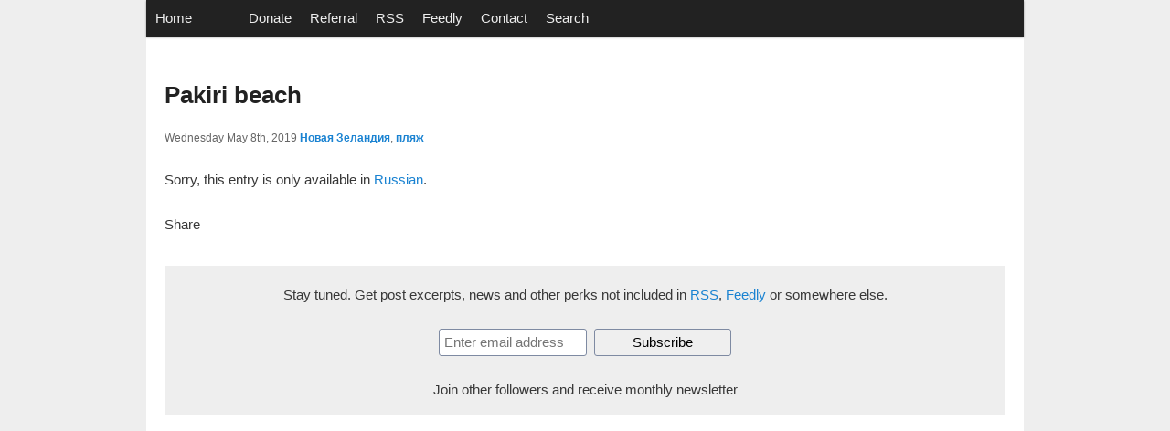

--- FILE ---
content_type: text/html; charset=UTF-8
request_url: https://ivangrigoryev.com/en/pakiri-beach/
body_size: 6230
content:
<!DOCTYPE html><head><link rel="stylesheet" type="text/css" href="https://ivangrigoryev.com/wp-content/cache/minify/102c8.default.include.c5344a.css" media="all" /> <script type="text/javascript" src="https://ivangrigoryev.com/wp-content/cache/minify/102c8.default.include.cbc3be.js"></script> <meta http-equiv="Content-Type" content="text/html; charset=UTF-8" /><meta name=viewport content="width=device-width, initial-scale=1"><title>Pakiri beach |  ivangrigoryev.com</title><link rel="alternate" type="application/rss+xml" title="ivangrigoryev.com" href="https://ivangrigoryev.com/en/feed/" /><link rel="pingback" href="https://ivangrigoryev.com/xmlrpc.php" /> <!--[if lt IE 9]> <script src="http://html5shim.googlecode.com/svn/trunk/html5.js"></script> <script src="http://css3-mediaqueries-js.googlecode.com/svn/trunk/css3-mediaqueries.js"></script> <![endif]--><title>Pakiri beach &#8211; ivangrigoryev.com</title><link rel="canonical" href="http://ivangrigoryev.com/en/pakiri-beach/" /><link rel="author" href="https://plus.google.com/112725226415083789914/"/><link rel="publisher" href="https://plus.google.com/112725226415083789914"/><meta name="twitter:card" content="summary"/><meta name="twitter:site" content="@"/><meta name="twitter:domain" content="ivangrigoryev.com"/><meta name="twitter:creator" content="@"/><meta name="twitter:image:src" content="https://cdn.ivangrigoryev.com/wp-content/uploads/2019/05/6K5A6668-640x427.jpg"/><meta name="twitter:description" content="Sorry, this entry is only available in Russian."/><meta name="twitter:title" content="Pakiri beach - ivangrigoryev.com"/><meta name="twitter:url" content="https://ivangrigoryev.com/en/pakiri-beach/"/><link rel='dns-prefetch' href='//s.w.org' /> <script type="text/javascript">/*<![CDATA[*/window._wpemojiSettings={"baseUrl":"https:\/\/s.w.org\/images\/core\/emoji\/2.4\/72x72\/","ext":".png","svgUrl":"https:\/\/s.w.org\/images\/core\/emoji\/2.4\/svg\/","svgExt":".svg","source":{"concatemoji":"https:\/\/ivangrigoryev.com\/wp-includes\/js\/wp-emoji-release.min.js?ver=4.9.6"}};!function(a,b,c){function d(a,b){var c=String.fromCharCode;l.clearRect(0,0,k.width,k.height),l.fillText(c.apply(this,a),0,0);var d=k.toDataURL();l.clearRect(0,0,k.width,k.height),l.fillText(c.apply(this,b),0,0);var e=k.toDataURL();return d===e}function e(a){var b;if(!l||!l.fillText)return!1;switch(l.textBaseline="top",l.font="600 32px Arial",a){case"flag":return!(b=d([55356,56826,55356,56819],[55356,56826,8203,55356,56819]))&&(b=d([55356,57332,56128,56423,56128,56418,56128,56421,56128,56430,56128,56423,56128,56447],[55356,57332,8203,56128,56423,8203,56128,56418,8203,56128,56421,8203,56128,56430,8203,56128,56423,8203,56128,56447]),!b);case"emoji":return b=d([55357,56692,8205,9792,65039],[55357,56692,8203,9792,65039]),!b}return!1}function f(a){var c=b.createElement("script");c.src=a,c.defer=c.type="text/javascript",b.getElementsByTagName("head")[0].appendChild(c)}var g,h,i,j,k=b.createElement("canvas"),l=k.getContext&&k.getContext("2d");for(j=Array("flag","emoji"),c.supports={everything:!0,everythingExceptFlag:!0},i=0;i<j.length;i++)c.supports[j[i]]=e(j[i]),c.supports.everything=c.supports.everything&&c.supports[j[i]],"flag"!==j[i]&&(c.supports.everythingExceptFlag=c.supports.everythingExceptFlag&&c.supports[j[i]]);c.supports.everythingExceptFlag=c.supports.everythingExceptFlag&&!c.supports.flag,c.DOMReady=!1,c.readyCallback=function(){c.DOMReady=!0},c.supports.everything||(h=function(){c.readyCallback()},b.addEventListener?(b.addEventListener("DOMContentLoaded",h,!1),a.addEventListener("load",h,!1)):(a.attachEvent("onload",h),b.attachEvent("onreadystatechange",function(){"complete"===b.readyState&&c.readyCallback()})),g=c.source||{},g.concatemoji?f(g.concatemoji):g.wpemoji&&g.twemoji&&(f(g.twemoji),f(g.wpemoji)))}(window,document,window._wpemojiSettings);/*]]>*/</script> <style type="text/css">img.wp-smiley,img.emoji{display:inline !important;border:none !important;box-shadow:none !important;height:1em !important;width:1em !important;margin:0 .07em !important;vertical-align:-0.1em !important;background:none !important;padding:0 !important}</style><link rel='stylesheet' id='yarppWidgetCss-css'  href='https://ivangrigoryev.com/wp-content/plugins/yet-another-related-posts-plugin/style/widget.css?ver=4.9.6' type='text/css' media='all' /><link rel='stylesheet' id='dashicons-css'  href='https://ivangrigoryev.com/wp-includes/css/dashicons.min.css?ver=4.9.6' type='text/css' media='all' /><link rel='stylesheet' id='post-views-counter-frontend-css'  href='https://ivangrigoryev.com/wp-content/plugins/post-views-counter/css/frontend.css?ver=1.2.14' type='text/css' media='all' /> <script type='text/javascript' defer src='https://ivangrigoryev.com/wp-includes/js/jquery/jquery.js?ver=1.12.4'></script> <script type='text/javascript' defer src='https://ivangrigoryev.com/wp-includes/js/jquery/jquery-migrate.min.js?ver=1.4.1'></script> <link rel='https://api.w.org/' href='https://ivangrigoryev.com/en/wp-json/' /><link rel="EditURI" type="application/rsd+xml" title="RSD" href="https://ivangrigoryev.com/xmlrpc.php?rsd" /><link rel="wlwmanifest" type="application/wlwmanifest+xml" href="https://ivangrigoryev.com/wp-includes/wlwmanifest.xml" /><meta name="generator" content="WordPress 4.9.6" /><link rel="alternate" type="application/json+oembed" href="https://ivangrigoryev.com/en/wp-json/oembed/1.0/embed?url=https%3A%2F%2Fivangrigoryev.com%2Fen%2Fpakiri-beach%2F" /><link rel="alternate" type="text/xml+oembed" href="https://ivangrigoryev.com/en/wp-json/oembed/1.0/embed?url=https%3A%2F%2Fivangrigoryev.com%2Fen%2Fpakiri-beach%2F&#038;format=xml" /><link hreflang="en" href="https://ivangrigoryev.com/en/pakiri-beach/" rel="alternate" /><link hreflang="ru" href="https://ivangrigoryev.com/ru/pakiri-beach/" rel="alternate" /><link hreflang="x-default" href="https://ivangrigoryev.com/pakiri-beach/" rel="alternate" /><meta name="generator" content="qTranslate-X 3.4.8" /><meta property="fb:app_id" content="1421154881491735"/><meta property="og:locale" content="en_US" /><meta property="og:type" content="article" /><meta property="og:title" content="Pakiri beach" /><meta property="og:description" content="Sorry, this entry is only available in Russian." /><meta property="og:url" content="http://ivangrigoryev.com/en/pakiri-beach/" /><meta property="og:site_name" content="ivangrigoryev.com" /><meta property="og:image" content="https://cdn.ivangrigoryev.com/wp-content/uploads/2019/05/6K5A6668-640x427.jpg" /><meta property="og:image:width" content="640" /><meta property="og:image:height" content="427" /><meta name="onesignal" content="wordpress-plugin"/> <script>/*<![CDATA[*/window.OneSignal=window.OneSignal||[];OneSignal.push(function(){OneSignal.SERVICE_WORKER_UPDATER_PATH="OneSignalSDKUpdaterWorker.js.php";OneSignal.SERVICE_WORKER_PATH="OneSignalSDKWorker.js.php";OneSignal.SERVICE_WORKER_PARAM={scope:'/'};OneSignal.setDefaultNotificationUrl("https://ivangrigoryev.com");var oneSignal_options={};window._oneSignalInitOptions=oneSignal_options;oneSignal_options['wordpress']=true;oneSignal_options['appId']='904e2fa7-916a-45a4-a117-9f19460b2b06';oneSignal_options['welcomeNotification']={};oneSignal_options['welcomeNotification']['title']="Мотофотопрограммист";oneSignal_options['welcomeNotification']['message']="Спасибо что подписались на уведомления!";oneSignal_options['path']="https://ivangrigoryev.com/wp-content/plugins/onesignal-free-web-push-notifications/sdk_files/";oneSignal_options['safari_web_id']="web.onesignal.auto.56640081-e0ac-44c5-9d26-db4b2624f604";oneSignal_options['promptOptions']={};oneSignal_options['promptOptions']['actionMessage']='Подписаться на уведомления';oneSignal_options['promptOptions']['acceptButtonText']='А давай)';oneSignal_options['promptOptions']['cancelButtonText']='Нет';oneSignal_options['notifyButton']={};oneSignal_options['notifyButton']['enable']=true;oneSignal_options['notifyButton']['position']='bottom-right';oneSignal_options['notifyButton']['theme']='default';oneSignal_options['notifyButton']['size']='medium';oneSignal_options['notifyButton']['showCredit']=false;oneSignal_options['notifyButton']['text']={};oneSignal_options['notifyButton']['text']['tip.state.unsubscribed']='Подписаться на уведомления';oneSignal_options['notifyButton']['text']['tip.state.subscribed']='Вы подписаны на уведомления';oneSignal_options['notifyButton']['text']['tip.state.blocked']='Вы заблокировали уведомления';oneSignal_options['notifyButton']['text']['message.action.subscribed']='Спасибо что подписались на обновления!';oneSignal_options['notifyButton']['text']['message.action.resubscribed']='Вы подписались на уведомления. Снова)';oneSignal_options['notifyButton']['text']['message.action.unsubscribed']='Вы больше не будете получать уведомления';oneSignal_options['notifyButton']['text']['dialog.main.title']='Настройки уведомлений';oneSignal_options['notifyButton']['text']['dialog.main.button.subscribe']='Подписаться';oneSignal_options['notifyButton']['text']['dialog.main.button.unsubscribe']='Отписаться';oneSignal_options['notifyButton']['text']['dialog.blocked.title']='Разблокировать';oneSignal_options['notifyButton']['text']['dialog.blocked.message']='Следуйте этим инструкциям чтобы разрешить уведомления:';OneSignal.init(window._oneSignalInitOptions);});function documentInitOneSignal(){var oneSignal_elements=document.getElementsByClassName("OneSignal-prompt");var oneSignalLinkClickHandler=function(event){OneSignal.push(['registerForPushNotifications']);event.preventDefault();};for(var i=0;i<oneSignal_elements.length;i++)
oneSignal_elements[i].addEventListener('click',oneSignalLinkClickHandler,false);}
if(document.readyState==='complete'){documentInitOneSignal();}
else{window.addEventListener("load",function(event){documentInitOneSignal();});}/*]]>*/</script> <style type="text/css">.broken_link,a.broken_link{text-decoration:line-through}</style></head><body class="post-template-default single single-post postid-61665 single-format-standard"> <script>window.fbAsyncInit=function(){FB.init({appId:'1421154881491735',autoLogAppEvents:true,xfbml:true,version:'v4.0'});};</script> <script async defer src="https://connect.facebook.net/en_US/sdk.js"></script> <div id="pagewrap"> <header id="header"><ul class="main-nav"><li><div class="sandwich" onclick="sandwichClick(this)"><div class="bar1"></div><div class="bar2"></div><div class="bar3"></div></div></li><li><a href="https://ivangrigoryev.com/en">Home</a></li><li><a class="ru" title="Русский" href="https://ivangrigoryev.com/ru/pakiri-beach/"></a></li><li><a id="donate" href="https://ivangrigoryev.com/en/donate/">Donate</a></li><li><a id="referral" href="https://ivangrigoryev.com/en/referral/">Referral</a></li><li><a href="https://ivangrigoryev.com/en/feed/" target="_blank" id="rss">RSS</a></li><li><a href="https://feedly.com/i/subscription/feed/http://ivangrigoryev.com/en/feed/" target="_blank" id="feedly">Feedly</a></li><li><a id="contact" href="javascript:void(0)">Contact</a></li><li><a id="search" href="javascript:void(0)">Search</a></li></ul><div id="dropdown-content" class="dropdown-content"> <a href="https://ivangrigoryev.com/en">Home</a> <a id="donate" href="https://ivangrigoryev.com/en/donate/" target="_blank">Donate</a> <a id="referral" href="https://ivangrigoryev.com/en/referral/" target="_blank">Referral</a> <a id="contact" href="javascript:void(0)">Contact</a> <a href="https://ivangrigoryev.com/en/feed/" target="_blank" id="rss">RSS</a> <a href="https://feedly.com/i/subscription/feed/http://ivangrigoryev.com/en/feed/" target="_blank" id="feedly">Feedly</a> <a id="search" href="javascript:void(0)" >Search</a></div> </header><div id="content"><div id="primary"><article id="post-61665" class="post-61665 post type-post status-publish format-standard has-post-thumbnail hentry category-uncategorized tag-new-zealand tag-beach"> <header class="entry-header"><h1 class="entry-title"><a href="https://ivangrigoryev.com/en/pakiri-beach/" title="Permalink to Pakiri beach" rel="bookmark" class="title-link" target="_blank">Pakiri beach</a></h1><div class="entry-meta"> <time class="entry-date" datetime="2019-05-08T19:55:26+00:00">Wednesday May  8th, 2019</time> <span class="tag-links"> <a href="https://ivangrigoryev.com/en/tag/new-zealand/" rel="tag" class="tag-link">Новая Зеландия</a>, <a href="https://ivangrigoryev.com/en/tag/beach/" rel="tag" class="tag-link">пляж</a></span></div> </header><div class="entry-content"><p class="qtranxs-available-languages-message qtranxs-available-languages-message-en">Sorry, this entry is only available in <a href="https://ivangrigoryev.com/ru/pakiri-beach/" class="qtranxs-available-language-link qtranxs-available-language-link-ru" title="Russian">Russian</a>.</p><div class="single-post-container"><ul class="socials" loaded="false"><li class="share">Share</li><li id="fb-share" class="socialsli" posturl="https://ivangrigoryev.com/en/pakiri-beach/"><a href="https://www.facebook.com/sharer.php?u=https://ivangrigoryev.com/en/pakiri-beach/" rel="nofollow" target="_blank" class="fb-share"></a></li><li id="vk-share" class="socialsli" posturl="https://ivangrigoryev.com/en/pakiri-beach/"><a href="http://vkontakte.ru/share.php?image=https://cdn.ivangrigoryev.com/wp-content/uploads/2019/05/6K5A6668-640x427.jpg&url=https://ivangrigoryev.com/en/pakiri-beach/" rel="nofollow" target="_blank" class="vk-share"></a></li><li id="twitter-share" class="socialsli" posturl="https://ivangrigoryev.com/en/pakiri-beach/"><a href="https://twitter.com/share?url=https://ivangrigoryev.com/en/pakiri-beach/" rel="nofollow" target="_blank" class="twitter-share"></a></li><li id="telegram-share" class="socialsli" posturl="https://ivangrigoryev.com/en/pakiri-beach/"><a href="https://t.me/share/url?url=https://ivangrigoryev.com/en/pakiri-beach/" rel="nofollow" target="_blank" class="telegram-share"></a></li><li id="whatsapp-share" class="socialsli" posturl="https://ivangrigoryev.com/en/pakiri-beach/"><a href="whatsapp://send?text=https://ivangrigoryev.com/en/pakiri-beach/" rel="nofollow" target="_blank" class="whatsapp-share"></a></li><li id="pinterest-share" class="socialsli" posturl="https://ivangrigoryev.com/en/pakiri-beach/"><a href="https://pinterest.com/pin/create/bookmarklet/?url=https://ivangrigoryev.com/en/pakiri-beach/&description=Pakiri beach&media=https://cdn.ivangrigoryev.com/wp-content/uploads/2019/05/6K5A6668-640x427.jpg" rel="nofollow" target="_blank" class="pinterest-share"></a></li><li id="ok-share" class="socialsli" posturl="https://ivangrigoryev.com/en/pakiri-beach/"><a href="http://www.odnoklassniki.ru/dk?st.cmd=addShare&st.s=1&st._surl=https://ivangrigoryev.com/en/pakiri-beach/" rel="nofollow" target="_blank" class="ok-share"></a></li></ul><div class="anchor" id="follow"><div class="after-entry"><p>Stay tuned.	Get post excerpts, news and other perks not included in <a href="https://ivangrigoryev.com/en/feed/" onmouseup="javascript:ga('send', 'event', 'button', 'click', '/rss');" target="_blank">RSS</a>, <a href="https://feedly.com/i/subscription/feed/http://ivangrigoryev.com/en/feed/" onmouseup="javascript:ga('send', 'event', 'button', 'click', '/feedly');" target="_blank">Feedly</a> or somewhere else.</p><div id="form-messages"></div><form action="https://ivangrigoryev.com/en/follow/" method="post" accept-charset="utf-8" class="subscribeForm"> <input type="email" name="mail" class="mail" placeholder="Enter email address" > <input type="email" name="email" id="s2email" placeholder="Enter email address" required /> <input type="hidden" name="ip" value="18.217.128.125"> <input type="hidden" name="submitted" id="submitted" value="true"> <input type="submit" name="subscribe"  value="Subscribe" /></form><p class="bit-follow-count">Join  other followers and receive monthly newsletter</div></div><div id="disqus_thread"></div> <script type="text/javascript">loadDisqus("61665","http://ivangrigoryev.com/pakiri-beach/");</script> <div class="tagcloud"><a href='https://ivangrigoryev.com/en/tag/countryside-diary/' class='tag-link' title='13' style='font-size: 16px;'>Countryside Diary</a> <a href='https://ivangrigoryev.com/en/tag/diy/' class='tag-link' title='27' style='font-size: 16px;'>DIY</a> <a href='https://ivangrigoryev.com/en/tag/hiking/' class='tag-link' title='16' style='font-size: 16px;'>hiking</a> <a href='https://ivangrigoryev.com/en/tag/kawasaki-zzr/' class='tag-link' title='26' style='font-size: 16px;'>Kawasaki ZZR</a> <a href='https://ivangrigoryev.com/en/tag/report/' class='tag-link' title='18' style='font-size: 16px;'>report</a> <a href='https://ivangrigoryev.com/en/tag/review/' class='tag-link' title='12' style='font-size: 16px;'>review</a> <a href='https://ivangrigoryev.com/en/tag/ruapehu/' class='tag-link' title='14' style='font-size: 16px;'>Ruapehu</a> <a href='https://ivangrigoryev.com/en/tag/snowtrip/' class='tag-link' title='19' style='font-size: 16px;'>Snow trip</a> <a href='https://ivangrigoryev.com/en/tag/success-story/' class='tag-link' title='8' style='font-size: 16px;'>Success story</a> <a href='https://ivangrigoryev.com/en/tag/thinkingoutloud/' class='tag-link' title='10' style='font-size: 16px;'>thinkingoutloud</a> <a href='https://ivangrigoryev.com/en/tag/travel/' class='tag-link' title='47' style='font-size: 16px;'>Travel</a> <a href='https://ivangrigoryev.com/en/tag/coverage/' class='tag-link' title='6' style='font-size: 16px;'>coverage</a> <a href='https://ivangrigoryev.com/en/tag/everyday/' class='tag-link' title='15' style='font-size: 16px;'>everyday</a> <a href='https://ivangrigoryev.com/en/tag/immigration/' class='tag-link' title='18' style='font-size: 16px;'>immigration</a> <a href='https://ivangrigoryev.com/en/tag/london/' class='tag-link' title='19' style='font-size: 16px;'>London</a> <a href='https://ivangrigoryev.com/en/tag/siberia/' class='tag-link' title='13' style='font-size: 16px;'>Siberia</a> <a href='https://ivangrigoryev.com/en/tag/subaru-forester/' class='tag-link' title='20' style='font-size: 16px;'>Subaru Forester</a> <a href='https://ivangrigoryev.com/en/tag/stories/' class='tag-link' title='14' style='font-size: 16px;'>«Раскас»</a> <a href='https://ivangrigoryev.com/en/tag/new-zealand/' class='tag-link' title='409' style='font-size: 16px;'>Новая Зеландия</a> <a href='https://ivangrigoryev.com/en/tag/auckland/' class='tag-link' title='108' style='font-size: 16px;'>Окленд</a> <a href='https://ivangrigoryev.com/en/tag/traditions-and-life/' class='tag-link' title='7' style='font-size: 16px;'>О мелочах в традициях и быту</a> <a href='https://ivangrigoryev.com/en/tag/qa/' class='tag-link' title='13' style='font-size: 16px;'>вопрос - ответ</a> <a href='https://ivangrigoryev.com/en/tag/dontcomehere/' class='tag-link' title='34' style='font-size: 16px;'>здесьжизнинет</a> <a href='https://ivangrigoryev.com/en/tag/healthcare/' class='tag-link' title='5' style='font-size: 16px;'>медицина</a> <a href='https://ivangrigoryev.com/en/tag/kiwinews/' class='tag-link' title='38' style='font-size: 16px;'>новости</a> <a href='https://ivangrigoryev.com/en/tag/beach/' class='tag-link' title='22' style='font-size: 16px;'>пляж</a></div><div id="site-generator"> <img alt='' src='https://secure.gravatar.com/avatar/fbcbf630281d357141620d81905e23e0?s=100&#038;d=mm&#038;r=g' srcset="https://secure.gravatar.com/avatar/fbcbf630281d357141620d81905e23e0?s=200&#038;d=mm&#038;r=g 2x" class='avatar avatar-100 photo' height='100' width='100' /><p>Ivan Grigoryev's Blog<br> Living in New Zealand. Blogging about the country, beautiful places, everyday life.<br> Do a skydive - halfway completed; get 1400 - still working on; reach 300kph - completed by 96.6%</p><ul class="socials"><li><a href="https://plus.google.com/112725226415083789914?rel=author" target="_blank" class="gplus"></a></li><li><a href="http://youtube.com/iv4ngrigoryev" target="_blank" class="youtube"></a></li><li><a href="https://www.facebook.com/ivan.grig0ryev" target="_blank" class="facebook"></a></li><li><a href="http://vk.com/iv4ngrigoryev" target="_blank" class="vkontakte"></a></li><li><a href="http://twitter.com/iv4ngrigoryev" target="_blank" class="twitter"></a></li><li><a href="http://linkedin.com/in/iv4ngrigoryev" target="_blank" class="linkedin"></a></li><li><a href="http://instagram.com/iv4ngrigoryev" target="_blank" class="instagram"></a></li><li><a href="https://ivangrigoryev.com/en/feed/" target="_blank" class="rss"></a></li><li><a href="https://feedly.com/i/subscription/feed/http://ivangrigoryev.com/en/feed/" target="_blank" class="feedly"></a></li></ul></div></div></div><footer class="entry-meta"> </footer></article></div></div><footer id="footer" role="contentinfo"></footer></div><div id="dvLoading"></div> <script defer src="https://ivangrigoryev.com/wp-content/themes/history.js/scripts/bundled/html4+html5/jquery.history.js"></script> <link rel="stylesheet" href="//cdnjs.cloudflare.com/ajax/libs/highlight.js/8.4/styles/default.min.css"> <script type='text/javascript'>var pvcArgsFrontend={"mode":"js","requestURL":"https:\/\/ivangrigoryev.com\/wp-admin\/admin-ajax.php","postID":"61665","nonce":"41f0a1698e"};</script> <script type='text/javascript' defer src='https://ivangrigoryev.com/wp-content/plugins/post-views-counter/js/frontend.js?ver=1.2.14'></script> <script type='text/javascript'>var sri_vars={"breakpoints":[240,480,800,1600,2048],"sizes":["category-small","medium","category-large","large","full"],"html_selector":"body"};</script> <script type='text/javascript' defer src='https://ivangrigoryev.com/wp-content/plugins/simple-responsive-images//ressources/js/responsive.min.js?ver=1.0.3'></script> <script type='text/javascript' defer src='https://ivangrigoryev.com/wp-includes/js/wp-embed.min.js?ver=4.9.6'></script> <script type='text/javascript' defer src='https://cdn.onesignal.com/sdks/OneSignalSDK.js?ver=4.9.6' async='async'></script> <script async type="text/javascript" src="https://ivangrigoryev.com/wp-content/cache/minify/102c8.default.include-footer.3b3e94.js"></script> </body></html>

--- FILE ---
content_type: text/css
request_url: https://ivangrigoryev.com/wp-content/cache/minify/102c8.default.include.c5344a.css
body_size: 3898
content:
html,body,address,blockquote,div,dl,form,h1,h2,h3,h4,h5,h6,ol,p,pre,table,ul,dd,dt,li,tbody,td,tfoot,th,thead,tr,button,del,ins,map,object,a,abbr,acronym,b,bdo,big,br,cite,code,dfn,em,i,img,kbd,q,samp,small,span,strong,sub,sup,tt,var,legend,fieldset{margin:0;padding:0}img,fieldset{border:0}img{height:auto}article,aside,details,figcaption,figure,footer,header,hgroup,menu,nav,section{display:block}body{background:#eee;color:#373737;font:15px "Helvetica Neue",Helvetica,Arial,sans-serif;font-weight:300;line-height:1.625}caption,th,td{font-weight:normal;text-align:left}blockquote:before,blockquote:after,q:before,q:after{content:""}blockquote,q{margin:0 0 1em 0;padding:20px 0px 0px 20px;background:#eee;quotes:"" ""}article,aside,details,figcaption,figure,footer,header,hgroup,menu,nav,section{display:block}p{padding-bottom:1.0em}a{color:#1982d1;text-decoration:none;outline:none}a:focus,a:active,a:hover{text-decoration:underline}ul,ol{list-style:none;margin:0 0 1.625em 0em;padding:0;line-height:140%}ul{list-style:square}ol{list-style-type:decimal}strong{font-weight:bold}cite,em,i{font-style:italic}li{margin:0 0 1em 1em;padding:0}h1,h2,h3,h4,h5,h6{line-height:1.4em;margin:0px 0 .4em;color:#000}h1{font-size:1.6em}h2{font-size:1.6em}h3{font-size:1.4em}h4{font-size:1.2em}h5{font-size:1.1em}h6{font-size:1em}input[type=search]{outline:none}input[type="search"]::-webkit-search-decoration,input[type="search"]::-webkit-search-cancel-button{display:none}#pagewrap{width:960px;margin:0em auto;background:white}#header{position:fixed;width:inherit;z-index:1}.main-nav{background:#222;box-shadow:rgba(0, 0, 0, 0.4) 0px 1px 2px;float:left;width:100%;overflow:hidden;margin:0;padding:0;height:40px}.main-nav li{margin:0;padding:0;float:left;list-style:none;white-space:nowrap}.main-nav a{color:#eee;line-height:40px;padding:0 10px;text-decoration:none;display:inline-block}.main-nav li:hover > a, .main-nav ul ul :hover > a, .main-nav a:focus{background:#efefef}.main-nav li:hover > a, .main-nav a:focus{background:#f9f9f9;color:#373737}.main-nav ul li:hover>ul{display:block}.main-nav .current-menu-item > a, .main-nav .current-menu-ancestor > a, .main-nav .current_page_item > a, .main-nav .current_page_ancestor>a{font-weight:bold}.main-nav a.ru,a.en{display:inline-block;width:22px;height:22px;margin-top:10px}.main-nav li:hover>a.en,a.en:focus,a.en{background:url(/wp-content/themes/infinite/images/en.png) no-repeat center center}.main-nav li:hover>a.ru,a.ru:focus,a.ru{background:url(/wp-content/themes/infinite/images/ru.png) no-repeat center center}.sandwich{display:none;cursor:pointer;margin:5px 0px 11px 0px}.bar1,.bar2,.bar3{width:22px;height:2px;background-color:white;margin:6px 8px 0 12px;transition:0.4s}.change .bar1{-webkit-transform:rotate(-45deg) translate(-6px, 5px);transform:rotate(-45deg) translate(-6px, 5px)}.change .bar2{opacity:0}.change .bar3{-webkit-transform:rotate(45deg) translate(-6px, -6px);transform:rotate(45deg) translate(-6px,-6px)}.dropdown{position:relative;display:inline-block}.dropdown-content{display:none;margin-top:40px;position:absolute;background-color:#f1f1f1;min-width:160px;box-shadow:0px 8px 16px 0px rgba(0,0,0,0.2);z-index:1}.dropdown-content a{float:none;color:black;padding:12px 16px;text-decoration:none;display:block}.dropdown-content a:hover{background-color:#ddd}.show{display:block}#primary{float:left;margin:0;width:100%}#content{width:auto;float:none;padding:85px 20px}.hentry,.no-results{margin:0 0 2em;position:relative}.hentry:last-child,.no-results{border-bottom:none}.blog .sticky .entry-header .entry-meta{clip:rect(1px 1px 1px 1px);clip:rect(1px, 1px, 1px, 1px);position:absolute !important}.entry-title{clear:both;color:#222;font-size:26px;font-weight:bold;line-height:1.5em;padding-bottom: .3em}.entry-title, .entry-title a{color:#222;text-decoration:none}.entry-title a:hover, .entry-title a:focus, .entry-title a:active{color:#1982d1}.entry-meta{color:#666;clear:both;font-size:12px;line-height:18px}.entry-meta a{font-weight:bold}.single-author .entry-meta .by-author{display:none}.entry-content,.entry-summary{margin-top:25px}.entry-content h1, .entry-content h2{color:#000;font-weight:bold;margin:0 0 .8125em}.entry-content h3{font-size:10px;letter-spacing:0.1em;line-height:2.6em;text-transform:uppercase}.entry-content table{border-bottom:1px solid #ddd;margin:0 0 1.625em;width:100%}.entry-content th{color:#666;font-size:10px;font-weight:500;letter-spacing:0.1em;line-height:2.6em;text-transform:uppercase}.entry-content td{border-top:1px solid #ddd;padding:6px 10px 6px 0}.entry-content #s{width:75%}img[class*="align"],img[class*="wp-image-"],img[class*="attachment-"]{display:block;width:calc(100% + 40px);margin-left:-20px;height:auto;pointer-events:none}.entry-content img.wp-smiley{border:none;margin-bottom:0;margin-top:0;padding:0}img.alignleft,img.alignright,img.aligncenter{margin-bottom:0.5em}embed,iframe,object{max-width:100%}#author-info{font-size:12px;overflow:hidden;margin:-20px 0 0 104px}#author-avatar{float:left;margin-right:-70px;margin-left:10px}.entry-header .entry-format{color:#666;font-size:10px;font-weight:500;letter-spacing:0.1em;line-height:2.6em;position:absolute;text-transform:uppercase;top:-5px}.entry-header hgroup .entry-title{padding-top:15px}.tagcloud{font-family:"Palatino Linotype",Palatino,Georgia,"Times New Roman",Times,serif;line-height:1.4em;padding:1em 0}.tagcloud a{background:#1982d1;border-radius:3px;color:#fff;display:inline-block;margin:2px 0;padding:5px 10px}#disqus_thread{min-height:400px;margin-top:40px}#footer{clear:both;color:#ccc;font-size:85%}#footer a{color:#fff}#site-generator{border-top:1px solid #ddd;line-height:2.0em;padding:1em 0.5em;margin:1em 0;position:relative}#site-generator a{color:#555;font-weight:bold}#site-generator h2{color:black;font-size:15px;font-weight:bold;margin:5px 0 10px}#site-generator img{float:left;margin:0 10px 10px 0;overflow:hidden;background:#fff;-moz-border-radius:3px;box-shadow:0 1px 2px #bbb;padding:3px}#author-description{float:left;margin-left:108px}#author-description h2{color:#000;font-size:15px;font-weight:bold;margin:5px 0 10px}.clearfix:after{visibility:hidden;display:block;font-size:0;content:" ";clear:both;height:0}.clearfix{display:inline-block}.clearfix{display:block;zoom:1}.more-link,.thread-link{float:right;padding:9px 5px;margin-left:1px;background-color:#1982d1;text-decoration:none;color:#fff}.donate{background:#eee;padding:15px 0 0 15px;margin-bottom:1em}.donate-provider{width:100%;display:inline-block;margin-bottom:15px}.donate-desc{padding-left:110px}.cardlabel,.cardnumber{padding-left:15px;display:none}a.yandex,a.paypal,a.card,a.copycard{width:95px;float:left;padding:9px 0px;border-radius:3px;text-decoration:none;text-align:center;color:#fff}a.yandex{background-color:#f7d42a}a.paypal{background-color:#0070ba}a.card,a.copycard{background-color:#ef3124}a.copycard{display:none}article,aside,details,figcaption,figure,footer,header,hgroup,menu,nav,section{display:block}a.gplus,a.youtube,a.facebook,a.vkontakte,a.twitter,a.linkedin,a.instagram,a.rss,a.feedly{display:inline-block;width:32px;height:32px;margin-top:10px}a.gplus{background:url(/wp-content/themes/infinite/images/socials.png) 0 0}a.youtube{background:url(/wp-content/themes/infinite/images/socials.png) -32px 0}a.facebook{background:url(/wp-content/themes/infinite/images/socials.png) -64px 0}a.vkontakte{background:url(/wp-content/themes/infinite/images/socials.png) -96px 0}a.twitter{background:url(/wp-content/themes/infinite/images/socials.png) -128px 0}a.linkedin{background:url(/wp-content/themes/infinite/images/socials.png) -160px 0}a.instagram{background:url(/wp-content/themes/infinite/images/socials.png) -192px 0}a.rss{background:url(/wp-content/themes/infinite/images/socials.png) -224px 0}a.feedly{background:url(/wp-content/themes/infinite/images/socials.png) -256px 0}li.share{padding-top:0.8em}a.fb-share,a.vk-share,a.ok-share,a.twitter-share,a.google-share,a.pinterest-share,a.whatsapp-share,a.telegram-share{width:40px;height:40px;display:inline-block}a.fb-share{background:url(/wp-content/themes/infinite/images/share-buttons-color.png) 0px 0px}a.vk-share{background:url(/wp-content/themes/infinite/images/share-buttons-color.png) -40px 0px}a.twitter-share{background:url(/wp-content/themes/infinite/images/share-buttons-color.png) -80px 0px}a.pinterest-share{background:url(/wp-content/themes/infinite/images/share-buttons-color.png) -120px 0px}a.whatsapp-share{background:url(/wp-content/themes/infinite/images/share-buttons-color.png) -160px 0px}a.telegram-share{background:url(/wp-content/themes/infinite/images/share-buttons-color.png) -200px 0px}a.google-share{background:url(/wp-content/themes/infinite/images/share-buttons-color.png) -240px 0px}a.ok-share{background:url(/wp-content/themes/infinite/images/share-buttons-color.png) -280px 0px}.tiled-gallery .tiled-gallery-item img.grayscale{position:absolute;left:0;top:0}.tiled-gallery .tiled-gallery-item img.grayscale:hover{opacity:0}.relatedposts{width:100%;display:inline-block;text-align:center;font-size:12px}.relatedthumb{display:inline-block;vertical-align:top}.relatedthumb img{width:100%;margin-left:0px;padding:0}.relatedthumb a{color:#333;text-decoration:none;display:block;width:150px}.social-bar{overflow:visible;z-index:99999}.social-item{float:left;padding:3px 10px 2px 0px;margin:0 10px 0 0;color:#b1a9a5;font-family:'Oswald',Arial,Helvetica,sans-serif;text-transform:uppercase;line-height:25px;vertical-align:middle}ol.forms{float:left;list-style:none;margin:0;width:100%}ol.forms li{clear:both;float:left;margin-bottom:18px;position:relative;width:100%}ol.forms label{cursor:pointer;display:block;font-weight:bold;padding-right:20px}ol.forms input, ol.forms textarea{border:1px solid #7E8AA2;border-radius:3px;font:inherit;padding:2px;width:214px}ol.forms textarea{height:300px;width:95%}ol.forms input:focus, ol.forms textarea:focus{background-color:#f2f3f6;border-color:#ff9800}ol.forms li .error{font-size:12px;margin-left:20px}ol.forms li.textarea .error{display:block;position:absolute;right:0;top:0;width:100px}ol.forms li.screenReader{margin-bottom:0}ol.forms li.buttons button{background:#ff9800;border:none;color:#000;cursor:pointer;font:16px/16px "Avenir LT Std", Helvetica, Arial, sans-serif;overflow:hidden;padding:6px 3px 3px 3px;text-transform:uppercase;width:auto}ol.forms li.buttons button:hover{color:#222}ol.forms li.buttons button:active{left:-1px;position:relative;top:-1px}ol.forms li.buttons, ol.forms li.inline{float:right;width:460px}ol.forms li.inline input{width:auto}ol.forms li.inline label{display:inline;float:none;width:auto}#dvLoading{background:url('/wp-content/themes/infinite/images/loading.gif') no-repeat center center;height:100px;width:100px;position:fixed;z-index:1000;left:50%;top:50%;margin:-25px 0 0 -25px;display:none}.socials{overflow:hidden;height:42px}.socials li{margin:0 1em 0 0;float:left;list-style:none;white-space:nowrap;line-height:20px}.after-entry{background-color:#eee;margin-bottom:20px;overflow:hidden;padding:20px 20px 0 20px;text-align:center}.after-entry input{border:1px solid #7E8AA2;border-radius:3px;font:inherit;width:150px;padding:2px 5px;margin:10px 2px}.subscribeForm{margin-bottom:1em}.mail{display:none}.field{margin:1em 0}.field input{width:100%;padding:0.5em 0.5em;border-radius:3px;border:1px solid #D9D9D9;box-sizing:border-box}.field textarea{width:100%;height:200px;padding:0.5em 0.5em;border-radius:3px;border:1px solid #D9D9D9;box-sizing:border-box}.success{padding:0.75em;margin-bottom:0.75rem;text-shadow:0 1px 0 rgba(255, 255, 255, 0.5);color:#468847;background-color:#dff0d8;border:1px solid #d6e9c6;border-radius:4px}.error{padding:1em;margin-bottom:0.75rem;text-shadow:0 1px 0 rgba(255, 255, 255, 0.5);color:#b94a48;background-color:#f2dede;border:1px solid rgba(185,74,72,0.3);border-radius:4px}.youtubecontainer{position:relative;width:calc(100%+40px);margin-left:-20px;height:0;padding-bottom:56.25%;margin-bottom:1em}.video{position:absolute;top:0;left:0;width:100%;height:100%}.fb-video{margin-bottom:1em;width:100%}.quote{padding-left:20px}.bquote{padding:15px 0px 15px 20px;background:#eee}pre{margin-bottom:1em}.table-container{width:100%;overflow-y:auto;_overflow:auto;margin:0 0 1em}.anchor{padding-top:50px;margin-top:-50px}.console{font-family:monospace;box-sizing:border-box;padding-bottom:1em}.console header{border-top-left-radius:15px;border-top-right-radius:15px;background-color:#555;height:45px;line-height:45px;text-align:center;color:#DDD}.console .consolebody{border-bottom-left-radius:15px;border-bottom-right-radius:15px;box-sizing:border-box;padding:20px 5px;height:calc(100% - 40px);overflow:scroll;background-color:#000;color:#fff}.console .consolebody p{line-height:1.5rem}@media screen and (max-width: 960px){body{background:none}#pagewrap{width:100%;margin:0 auto}#searchform{position:absolute;top:10px;right:10px;width:50px;z-index:100}#searchform #s{width:50px}#searchform #s:focus{width:150px}.main-nav{position:static}.sandwich{display:inline-block}#content{width:auto;float:none}.video embed, .video object, .video iframe{min-height:250px}.after-entry{width:100%;margin-left:-20px}}@media screen and (max-width: 480px){html{-webkit-text-size-adjust:none}body{background:none}#pagewrap{margin:0 auto}#content{padding:85px 10px}.main-nav a{padding:0 5px}.main-nav li a.ru,a.en{width:22px}li.share{display:none}img[class*="align"],img[class*="wp-image-"],img[class*="attachment-"]{width:calc(100%+20px);margin-left:-10px}.youtubecontainer{width:calc(100%+20px);margin-left:-10px}.after-entry{width:100%;margin-left:-10px;padding:20px 10px 0px 10px}.quote{margin-left:10px}.bquote{padding:15px 0px 15px 10px;background:#eee}}

--- FILE ---
content_type: application/x-javascript
request_url: https://ivangrigoryev.com/wp-content/cache/minify/102c8.default.include-footer.3b3e94.js
body_size: 4445
content:
var DISQUSWIDGETS,disqus_domain,disqus_shortname;typeof DISQUSWIDGETS==="undefined"&&(DISQUSWIDGETS=function(){var f=document,a=f.getElementById("dsq-count-scr"),a=a&&a.src.match(/(https?:)?\/\/(?:www\.)?([\w_\-]+)\.((?:dev\.)?disqus\.(?:com|org)(?::\d+)?)/i),e={},s=f.head||f.body,j={},q={identifier:1,url:2};e.domain=a&&a[3]||disqus_domain||"disqus.com";e.forum=a&&a[2]||disqus_shortname;e.proto=a&&a[1]||"";e.getCount=function(b){var c;c=encodeURIComponent;var a=e.proto+"//"+e.forum+"."+e.domain+"/count-data.js?",d=[],k=0,l=10,r="",b=b||{};b.reset&&(j={},r="&_="+ +new Date);for(var b=[f.getElementsByTagName("A"),f.getElementsByClassName&&f.getElementsByClassName("disqus-comment-count")||[]],m,i,g,h,n=0;n<b.length;n++){m=b[n];for(var o=0;o<m.length;o++){i=m[o];g=i.getAttribute("data-disqus-identifier");h=i.hash==="#disqus_thread"&&i.href.replace("#disqus_thread","")||i.getAttribute("data-disqus-url");if(g)h=q.identifier;else if(h)g=h,h=q.url;else continue;var p;j.hasOwnProperty(g)?p=j[g]:(p=j[g]={elements:[],type:h},d.push(c(h)+"="+c(g)));p.elements.push(i)}}d.sort();for(c=d.slice(k,l);c.length;)b=f.createElement("script"),b.src=a+c.join("&")+r,s.appendChild(b),k+=10,l+=10,c=d.slice(k,l)};e.displayCount=function(b){for(var c,a,d,e=b.counts,b=b.text.comments;c=e.shift();)if(a=j[c.id]){switch(c.comments){case 0:d=b.zero;break;case 1:d=b.one;break;default:d=b.multiple}c=d.replace("{num}",c.comments);a=a.elements;for(d=a.length-1;d>=0;d--)a[d].innerHTML=c}};return e}());DISQUSWIDGETS.getCount();
;var ready=true;var sitename=location.protocol+'//'+location.host;var tag=getTag(jQuery(location).attr('href'));var category=getCategory(jQuery(location).attr('href'));function bindShareButtons(){jQuery('.socials').each(function(){if(jQuery(this).attr("loaded")=="false"){jQuery(this).attr("loaded","true");}});bindSocialEvents();}
function bindPreCode(){jQuery('pre code').each(function(i,block){hljs.highlightBlock(block);});}
function bindFBShare(share){var url=share.attr("posturl");jQuery.getJSON('https://graph.facebook.com/?id='+url+'&callback=?',function(response){if(response.share!==undefined){var count=response.share.share_count;if(count>0)share.append(count);}});}
function bindVKShare(share){var url=share.attr("posturl");jQuery.getJSON('https://api.vk.com/method/likes.getList?type=sitepage&owner_id=3113594&filter=likes&count=1&v=5.74&page_url='+url+'&callback=?',function(response){if(response.response!==undefined){var count=response.response.count;if(count>0)share.append(count);}});}
function bindPinterestShare(share){var url=share.attr("posturl");jQuery.getJSON('https://api.pinterest.com/v1/urls/count.json?url='+url+'&callback=?',function(response){if(response.count!==undefined){var count=response.count;if(count>0)share.append(count);}});}
function bindSocialEvents(){jQuery("li#fb-share").mouseup(function(){ga('send','social','Facebook','share',jQuery(this).attr("posturl"));});jQuery("li#vk-share").mouseup(function(){ga('send','social','VKontakte','share',jQuery(this).attr("posturl"));});jQuery("li#twitter-share").mouseup(function(){ga('send','social','Twitter','share',jQuery(this).attr("posturl"));});jQuery("li#pinterest-share").mouseup(function(){ga('send','social','Pinterest','share',jQuery(this).attr("posturl"));});jQuery("li#whatsapp-share").mouseup(function(){ga('send','social','Whatsapp','share',jQuery(this).attr("posturl"));});jQuery("li#telegram-share").mouseup(function(){ga('send','social','Telegram','share',jQuery(this).attr("posturl"));});jQuery("li#google-share").mouseup(function(){ga('send','social','Google+','share',jQuery(this).attr("posturl"));});jQuery("li#ok-share").mouseup(function(){ga('send','social','Odnoklassniki','share',jQuery(this).attr("posturl"));});jQuery(".hredirect").mouseup(function(){ga('send','event','button','click','/redirect');});jQuery(".gplus").mouseup(function(){ga('send','event','button','click','/gplus');});jQuery(".youtube").mouseup(function(){ga('send','event','button','click','/youtube');});jQuery(".facebook").mouseup(function(){ga('send','event','button','click','/facebook');});jQuery(".vkontakte").mouseup(function(){ga('send','event','button','click','/vkontakte');});jQuery(".twitter").mouseup(function(){ga('send','event','button','click','/twitter');});jQuery(".linkedin").mouseup(function(){ga('send','event','button','click','/linkedin');});jQuery(".instagram").mouseup(function(){ga('send','event','button','click','/instagram');});jQuery(".rss").mouseup(function(){ga('send','event','button','click','/rss');});jQuery(".feedly").mouseup(function(){ga('send','event','button','click','/feedly');});}
jQuery(window).scroll(function(){if(ready&&jQuery(window).scrollTop()+jQuery(window).height()>jQuery(document).height()-100){ready=false;loadPage();}});function getAbsolutePath(){var loc=window.location;var pathName=loc.pathname.substring(0,loc.pathname.lastIndexOf('/'));pathName=pathName.substring(0,pathName.lastIndexOf('/')+1);return loc.href.substring(0,loc.href.length-((loc.pathname+loc.search+loc.hash).length-pathName.length));}
function saveHistory(url){history.pushState(null,null,url);historyedited=true;}
function ajaxHit(url,title,referer){if(typeof(ga)!='undefined')ga('send','pageview',url);if(typeof(yaCounter27226877)!='undefined')yaCounter27226877.hit(url,{title:title,referer:referer});}
function getTag(url){tag=url.split("tag/")[1];return(typeof(tag)=='undefined')?"":tag.slice(0,tag.indexOf('/'));}
function getCategory(url){category=url.split("category/")[1];return(typeof(category)=='undefined')?getNewsletter(url):category.slice(0,category.indexOf('/'));}
function getNewsletter(url){return url.indexOf("/newsletter/")>-1?"newsletter":"";}
function loadPage(){var language=document.URL.indexOf("/en/")>-1?"/en":"";var referer=document.URL;jQuery.ajax({url:sitename+"/wp-admin/admin-ajax.php",type:'POST',data:"action=infinite_scroll&page="+loadPage.number+'&tag='+tag+'&category='+category,success:function(html){if(html.length){jQuery("#primary").append(html);jQuery(sri_vars.html_selector).doubletake({'watchresize':true,'breakpoints':sri_vars.breakpoints,'sizes':sri_vars.sizes});url=sitename+language+((tag=="")?'':'/tag/'+tag)+((category=="")?'':(category=="newsletter")?'/newsletter':'/category/'+category)+'/page/'+loadPage.number;saveHistory(url);document.title='Page '+loadPage.number+' | '+loadPage.title;ajaxHit(url,document.title,referer);jQuery('.mail').hide();bindSocialEvents();bindFollowForm();DISQUSWIDGETS.getCount({reset:true});loadPage.number++;ready=true;}},error:function(XMLHttpRequest,textStatus,errorThrown){ready=true;}});return false;}
var pageurl=window.location.href;var startIndex=pageurl.indexOf('page/');loadPage.number=(startIndex==-1)?2:parseInt(pageurl.substring(startIndex+5,pageurl.length-1),10)+1;startIndex=document.title.indexOf('|');loadPage.title=(startIndex==-1)?document.title:document.title.substring(startIndex+2,document.title.length);function bindGoogleAnalytics(){(function(i,s,o,g,r,a,m){i['GoogleAnalyticsObject']=r;i[r]=i[r]||function(){(i[r].q=i[r].q||[]).push(arguments)},i[r].l=1*new Date();a=s.createElement(o),m=s.getElementsByTagName(o)[0];a.async=1;a.src=g;m.parentNode.insertBefore(a,m)})(window,document,'script','https://www.google-analytics.com/analytics.js','ga');ga('create','UA-33914580-1','auto');ga('send','pageview');}
function bindYandexMetrika(){(function(d,w,c){(w[c]=w[c]||[]).push(function(){try{w.yaCounter27226877=new Ya.Metrika({id:27226877,webvisor:true,clickmap:true,trackLinks:true,accurateTrackBounce:true});}catch(e){}});var n=d.getElementsByTagName("script")[0],s=d.createElement("script"),f=function(){n.parentNode.insertBefore(s,n);};s.type="text/javascript";s.async=true;s.src=(d.location.protocol=="https:"?"https:":"http:")+"//mc.yandex.ru/metrika/watch.js";if(w.opera=="[object Opera]"){d.addEventListener("DOMContentLoaded",f,false);}else{f();}})(document,window,"yandex_metrika_callbacks");}
jQuery(window).on('load',function(e){jQuery('#dvLoading').hide();jQuery.getScript('//cdnjs.cloudflare.com/ajax/libs/highlight.js/8.4/highlight.min.js',function(){bindPreCode();});bindSocialEvents();bindGoogleAnalytics();bindYandexMetrika();});jQuery(document).ajaxStart(function(){jQuery('#dvLoading').show();}).ajaxStop(function(){jQuery('#dvLoading').hide();});jQuery.extend(jQuery.easing,{easeOutCubic:function(x,t,b,c,d){return c*((t=t/d-1)*t*t+1)+b;}});var wasSubmitted=false;function checkBeforeSubmit(){if(!wasSubmitted){wasSubmitted=true;return wasSubmitted;}
return false;}
function bindContactForm(){jQuery('#contactForm').submit(function(e){e.preventDefault();if(!checkBeforeSubmit())return;jQuery.ajax({type:'POST',url:jQuery('#contactForm').attr('action'),data:jQuery('#contactForm').serialize(),success:function(data){response=JSON.parse(data);if(response.status=='success'){jQuery('#form-messages').removeClass('error');jQuery('#form-messages').addClass('success');jQuery('#form-messages').text(response.message);jQuery('#email').val('');jQuery('#subject').val('');jQuery('#message').val('');}else if(response.status=='error'){jQuery('#form-messages').removeClass('success');jQuery('#form-messages').addClass('error');jQuery('#form-messages').text(response.message);}
wasSubmitted=false;},error:function(xhr,err){}});});}
function bindFollowForm(){jQuery('.subscribeForm').submit(function(e){e.preventDefault();if(!checkBeforeSubmit())return;var block=jQuery(this).closest('div').find('#form-messages');jQuery.ajax({type:'POST',url:jQuery(this).attr('action'),data:jQuery(this).serialize(),success:function(data){response=JSON.parse(data);if(response.status=='success'){block.removeClass('error');block.addClass('success');block.text(response.message);}else if(response.status=='error'){block.removeClass('success');block.addClass('error');block.text(response.message);}
wasSubmitted=false;},error:function(xhr,err){}});});}
var sandwich;function sandwichClick(x){x.classList.toggle("change");sandwich=x;jQuery("#dropdown-content").toggle("show");}
jQuery(document).ready(function(){jQuery.fn.exists=function(){return this.length!==0;}
jQuery("#donate").mouseup(function(){ga('send','event','button','click','/donate');});jQuery("#referral").mouseup(function(){ga('send','event','button','click','/referral');});jQuery("#contact").mouseup(function(){ga('send','event','button','click','/contact');});jQuery("#search").mouseup(function(){ga('send','event','button','click','/search');});jQuery("#rss").mouseup(function(){ga('send','event','button','click','/rss');});jQuery("#feedly").mouseup(function(){ga('send','event','button','click','/feedly');});jQuery(".sandwich").mouseup(function(){ga('send','event','button','click','/menu');});document.onclick=function(e){if(!e.target.matches('.sandwich')&&!e.target.matches('.bar1')&&!e.target.matches('.bar2')&&!e.target.matches('.bar3')){if(jQuery("#dropdown-content").is(':visible')){sandwich.classList.toggle("change");jQuery("#dropdown-content").toggle("show");}}}
jQuery('.mail').hide();bindContactForm();var isOpenContact=false;jQuery("#contact").live('click',function(e){e.preventDefault();jQuery("#appendSubscribe").hide();isOpenSubscribe=false;if(isOpenContact){isOpenContact=false;jQuery('#appendContact').hide();}else{isOpenContact=true;var language=document.URL.indexOf("/en/")>-1?"/en":"";jQuery('#primary').prepend(jQuery('<div id="appendContact">').load(sitename+language+"/contact/",function(){jQuery(window).scrollTop(0);bindContactForm();}))}
return false;});bindFollowForm();var isOpenSubscribe=false;var isOpenSearch=false;jQuery("#search").live('click',function(e){e.preventDefault();if(isOpenSearch){}else{isOpenSearch=true;jQuery('#header').append('<gcse:search></gcse:search>');(function(){var cx='008921285711585961936:ltkuy4tcite';var gcse=document.createElement('script');gcse.type='text/javascript';gcse.async=true;gcse.src='https://cse.google.com/cse.js?cx='+cx;var s=document.getElementsByTagName('script')[0];s.parentNode.insertBefore(gcse,s);})();}
return false;});jQuery(".card").live('click',function(e){e.preventDefault();jQuery(this).hide();jQuery(this).closest('div').find('.copycard').show();jQuery(this).closest('div').find('.cardlabel').show();jQuery(this).closest('div').find('.cardnumber').show();return false;});jQuery.fn.selectText=function(){var doc=document;var element=this[0];if(doc.body.createTextRange){var range=document.body.createTextRange();range.moveToElementText(element);range.select();}else if(window.getSelection){var selection=window.getSelection();var range=document.createRange();range.selectNodeContents(element);selection.removeAllRanges();selection.addRange(range);}};jQuery(".copycard").live('click',function(e){e.preventDefault();jQuery(this).closest('div').find('.cardnumber').selectText();document.execCommand('copy');return false;});jQuery('.more-link').live('click',function(e){e.preventDefault();var referer=document.URL;var postId=jQuery(this).attr("href").split("#more-")[1];jQuery('.single-post-container').empty();jQuery('.more-link').show();jQuery('.thread-link').show();jQuery('.socials').show();jQuery(this).closest('div').find('.socials').hide();jQuery(this).closest('div').find('.thread-link').hide();jQuery(this).hide();var language=document.URL.indexOf("/en/")>-1?"/en":"";var url=jQuery(this).attr('href');var title=jQuery(this).closest('article').find('.title-link').text();var block=jQuery(this).closest('article').find('.single-post-container');jQuery(document).scrollTop(block.offset().top-200);block.load(sitename+language+"/ajax/",{id:postId},function(response,status,xhr){if(status=="error"){jQuery('.more-link').show();jQuery('.socials').show();return;}
jQuery(sri_vars.html_selector).doubletake({'watchresize':true,'breakpoints':sri_vars.breakpoints,'sizes':sri_vars.sizes});saveHistory(url.substring(0,url.indexOf('#')));document.title=title+' | ivangrigoryev.com';ajaxHit(url,title,referer);jQuery('.mail').hide();bindSocialEvents();bindFollowForm();bindContactForm();if(typeof(FB)!='undefined')FB.XFBML.parse();bindPreCode();});return false;});jQuery('.thread-link').live('click',function(e){e.preventDefault();jQuery('.single-post-container').empty();jQuery('.more-link').show();jQuery('.thread-link').show();jQuery('.socials').show();jQuery(this).hide();var block=jQuery(this).closest('article').find('.single-post-container');block.append('<div id="disqus_thread"></div>');var postId=jQuery(this).attr("postId");var url=jQuery(this).attr("href").split("#disqus-thread")[0];jQuery(document).scrollTop(block.offset().top-200);loadDisqus(postId,url);return false;});});

--- FILE ---
content_type: application/x-javascript
request_url: https://ivangrigoryev.com/wp-content/cache/minify/102c8.default.include.cbc3be.js
body_size: 616
content:
var disqus_shortname='ivangrigoryev';var disqus_identifier;var disqus_url;var disqus_developer='1';var disqus_config=function(){this.language=document.URL.indexOf("/en/")>-1?"en":"ru";};function loadDisqus(identifier,url){if(window.DISQUS){DISQUS.reset({reload:true,config:function(){this.page.identifier=identifier;this.page.url=url;this.language=document.URL.indexOf("/en/")>-1?"en":"ru";}});}else{disqus_identifier=identifier;disqus_url=url;var dsq=document.createElement('script');dsq.type='text/javascript';dsq.async=false;dsq.src='//'+disqus_shortname+'.disqus.com/embed.js';disqus_config=function(){this.language=document.URL.indexOf("/en/")>-1?"en":"ru";};(function(){(document.getElementsByTagName('head')[0]||document.getElementsByTagName('body')[0]).appendChild(dsq);})();}}
function toDataURL(src,callback,outputFormat){var img=new Image();img.crossOrigin='ivangrigoryev.com';img.onload=function(){var canvas=document.createElement('CANVAS');var ctx=canvas.getContext('2d');var dataURL;canvas.height=this.naturalHeight;canvas.width=this.naturalWidth;ctx.drawImage(this,0,0);dataURL=canvas.toDataURL(outputFormat);callback(dataURL);};img.src=src;}
function loadImage(id){console.log(id);toDataURL(jQuery("#"+id).attr("src")+"?"+new Date().getTime(),function(dataUrl){jQuery("#"+id).attr("src",dataUrl);});}